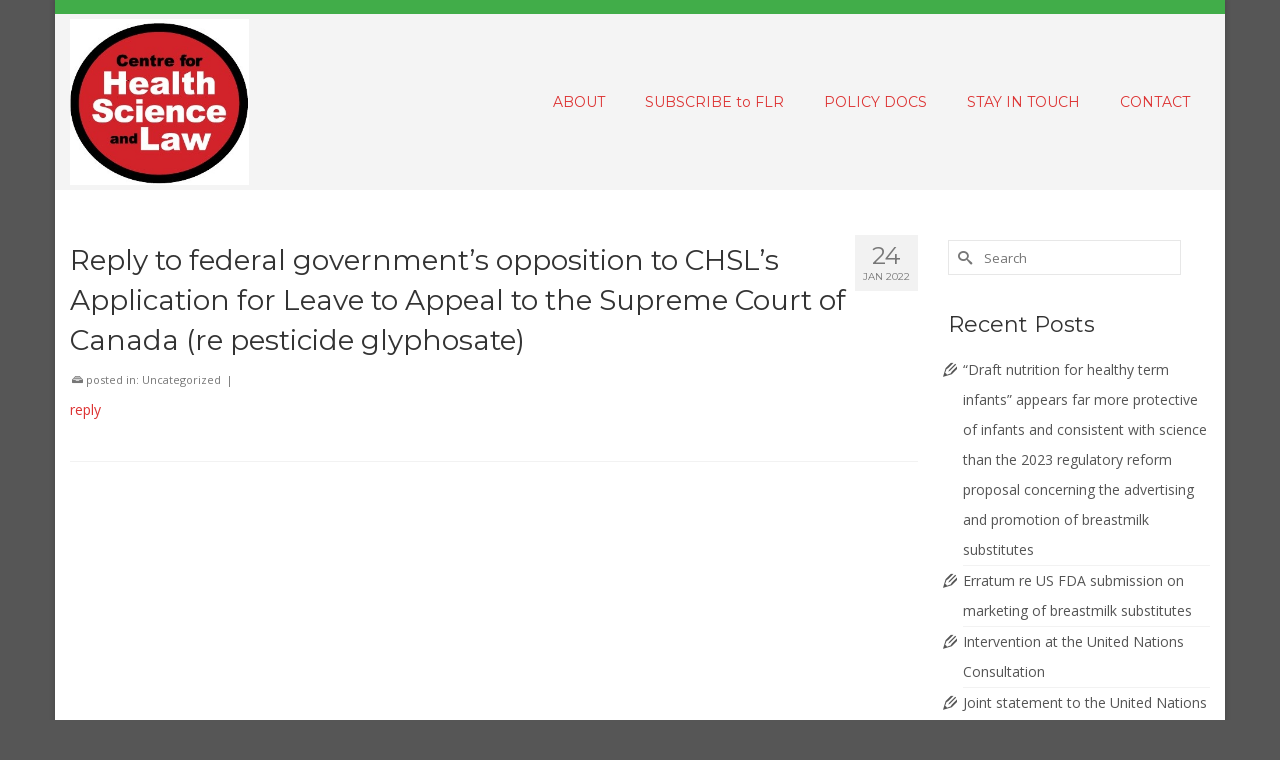

--- FILE ---
content_type: text/html; charset=UTF-8
request_url: http://healthscienceandlaw.ca/reply-to-federal-governments-opposition-to-chsls-application-for-leave-to-appeal-to-the-supreme-court-of-canada-re-pesticide-glyphosate/
body_size: 11754
content:
<!DOCTYPE html>
<html class="no-js" lang="en" itemscope="itemscope" itemtype="https://schema.org/WebPage" >
<head>
  <meta charset="UTF-8">
  <meta name="viewport" content="width=device-width, initial-scale=1.0">
  <meta http-equiv="X-UA-Compatible" content="IE=edge">
  <title>Reply to federal government&#8217;s opposition to CHSL&#8217;s Application for Leave to Appeal to the Supreme Court of Canada (re pesticide glyphosate) &#8211; Health Science and Law</title>
<meta name='robots' content='max-image-preview:large' />
<link rel='dns-prefetch' href='//fonts.googleapis.com' />
<link rel="alternate" type="application/rss+xml" title="Health Science and Law &raquo; Feed" href="http://healthscienceandlaw.ca/feed/" />
<link rel="alternate" type="application/rss+xml" title="Health Science and Law &raquo; Comments Feed" href="http://healthscienceandlaw.ca/comments/feed/" />
<link rel="alternate" title="oEmbed (JSON)" type="application/json+oembed" href="http://healthscienceandlaw.ca/wp-json/oembed/1.0/embed?url=http%3A%2F%2Fhealthscienceandlaw.ca%2Freply-to-federal-governments-opposition-to-chsls-application-for-leave-to-appeal-to-the-supreme-court-of-canada-re-pesticide-glyphosate%2F" />
<link rel="alternate" title="oEmbed (XML)" type="text/xml+oembed" href="http://healthscienceandlaw.ca/wp-json/oembed/1.0/embed?url=http%3A%2F%2Fhealthscienceandlaw.ca%2Freply-to-federal-governments-opposition-to-chsls-application-for-leave-to-appeal-to-the-supreme-court-of-canada-re-pesticide-glyphosate%2F&#038;format=xml" />
<style id='wp-img-auto-sizes-contain-inline-css' type='text/css'>
img:is([sizes=auto i],[sizes^="auto," i]){contain-intrinsic-size:3000px 1500px}
/*# sourceURL=wp-img-auto-sizes-contain-inline-css */
</style>
<style id='wp-emoji-styles-inline-css' type='text/css'>

	img.wp-smiley, img.emoji {
		display: inline !important;
		border: none !important;
		box-shadow: none !important;
		height: 1em !important;
		width: 1em !important;
		margin: 0 0.07em !important;
		vertical-align: -0.1em !important;
		background: none !important;
		padding: 0 !important;
	}
/*# sourceURL=wp-emoji-styles-inline-css */
</style>
<link rel='stylesheet' id='wp-block-library-css' href='http://healthscienceandlaw.ca/wp-includes/css/dist/block-library/style.min.css?ver=6.9' type='text/css' media='all' />
<style id='classic-theme-styles-inline-css' type='text/css'>
/*! This file is auto-generated */
.wp-block-button__link{color:#fff;background-color:#32373c;border-radius:9999px;box-shadow:none;text-decoration:none;padding:calc(.667em + 2px) calc(1.333em + 2px);font-size:1.125em}.wp-block-file__button{background:#32373c;color:#fff;text-decoration:none}
/*# sourceURL=/wp-includes/css/classic-themes.min.css */
</style>
<style id='global-styles-inline-css' type='text/css'>
:root{--wp--preset--aspect-ratio--square: 1;--wp--preset--aspect-ratio--4-3: 4/3;--wp--preset--aspect-ratio--3-4: 3/4;--wp--preset--aspect-ratio--3-2: 3/2;--wp--preset--aspect-ratio--2-3: 2/3;--wp--preset--aspect-ratio--16-9: 16/9;--wp--preset--aspect-ratio--9-16: 9/16;--wp--preset--color--black: #000;--wp--preset--color--cyan-bluish-gray: #abb8c3;--wp--preset--color--white: #fff;--wp--preset--color--pale-pink: #f78da7;--wp--preset--color--vivid-red: #cf2e2e;--wp--preset--color--luminous-vivid-orange: #ff6900;--wp--preset--color--luminous-vivid-amber: #fcb900;--wp--preset--color--light-green-cyan: #7bdcb5;--wp--preset--color--vivid-green-cyan: #00d084;--wp--preset--color--pale-cyan-blue: #8ed1fc;--wp--preset--color--vivid-cyan-blue: #0693e3;--wp--preset--color--vivid-purple: #9b51e0;--wp--preset--color--virtue-primary: #dd3333;--wp--preset--color--virtue-primary-light: #6c8dab;--wp--preset--color--very-light-gray: #eee;--wp--preset--color--very-dark-gray: #444;--wp--preset--gradient--vivid-cyan-blue-to-vivid-purple: linear-gradient(135deg,rgb(6,147,227) 0%,rgb(155,81,224) 100%);--wp--preset--gradient--light-green-cyan-to-vivid-green-cyan: linear-gradient(135deg,rgb(122,220,180) 0%,rgb(0,208,130) 100%);--wp--preset--gradient--luminous-vivid-amber-to-luminous-vivid-orange: linear-gradient(135deg,rgb(252,185,0) 0%,rgb(255,105,0) 100%);--wp--preset--gradient--luminous-vivid-orange-to-vivid-red: linear-gradient(135deg,rgb(255,105,0) 0%,rgb(207,46,46) 100%);--wp--preset--gradient--very-light-gray-to-cyan-bluish-gray: linear-gradient(135deg,rgb(238,238,238) 0%,rgb(169,184,195) 100%);--wp--preset--gradient--cool-to-warm-spectrum: linear-gradient(135deg,rgb(74,234,220) 0%,rgb(151,120,209) 20%,rgb(207,42,186) 40%,rgb(238,44,130) 60%,rgb(251,105,98) 80%,rgb(254,248,76) 100%);--wp--preset--gradient--blush-light-purple: linear-gradient(135deg,rgb(255,206,236) 0%,rgb(152,150,240) 100%);--wp--preset--gradient--blush-bordeaux: linear-gradient(135deg,rgb(254,205,165) 0%,rgb(254,45,45) 50%,rgb(107,0,62) 100%);--wp--preset--gradient--luminous-dusk: linear-gradient(135deg,rgb(255,203,112) 0%,rgb(199,81,192) 50%,rgb(65,88,208) 100%);--wp--preset--gradient--pale-ocean: linear-gradient(135deg,rgb(255,245,203) 0%,rgb(182,227,212) 50%,rgb(51,167,181) 100%);--wp--preset--gradient--electric-grass: linear-gradient(135deg,rgb(202,248,128) 0%,rgb(113,206,126) 100%);--wp--preset--gradient--midnight: linear-gradient(135deg,rgb(2,3,129) 0%,rgb(40,116,252) 100%);--wp--preset--font-size--small: 13px;--wp--preset--font-size--medium: 20px;--wp--preset--font-size--large: 36px;--wp--preset--font-size--x-large: 42px;--wp--preset--spacing--20: 0.44rem;--wp--preset--spacing--30: 0.67rem;--wp--preset--spacing--40: 1rem;--wp--preset--spacing--50: 1.5rem;--wp--preset--spacing--60: 2.25rem;--wp--preset--spacing--70: 3.38rem;--wp--preset--spacing--80: 5.06rem;--wp--preset--shadow--natural: 6px 6px 9px rgba(0, 0, 0, 0.2);--wp--preset--shadow--deep: 12px 12px 50px rgba(0, 0, 0, 0.4);--wp--preset--shadow--sharp: 6px 6px 0px rgba(0, 0, 0, 0.2);--wp--preset--shadow--outlined: 6px 6px 0px -3px rgb(255, 255, 255), 6px 6px rgb(0, 0, 0);--wp--preset--shadow--crisp: 6px 6px 0px rgb(0, 0, 0);}:where(.is-layout-flex){gap: 0.5em;}:where(.is-layout-grid){gap: 0.5em;}body .is-layout-flex{display: flex;}.is-layout-flex{flex-wrap: wrap;align-items: center;}.is-layout-flex > :is(*, div){margin: 0;}body .is-layout-grid{display: grid;}.is-layout-grid > :is(*, div){margin: 0;}:where(.wp-block-columns.is-layout-flex){gap: 2em;}:where(.wp-block-columns.is-layout-grid){gap: 2em;}:where(.wp-block-post-template.is-layout-flex){gap: 1.25em;}:where(.wp-block-post-template.is-layout-grid){gap: 1.25em;}.has-black-color{color: var(--wp--preset--color--black) !important;}.has-cyan-bluish-gray-color{color: var(--wp--preset--color--cyan-bluish-gray) !important;}.has-white-color{color: var(--wp--preset--color--white) !important;}.has-pale-pink-color{color: var(--wp--preset--color--pale-pink) !important;}.has-vivid-red-color{color: var(--wp--preset--color--vivid-red) !important;}.has-luminous-vivid-orange-color{color: var(--wp--preset--color--luminous-vivid-orange) !important;}.has-luminous-vivid-amber-color{color: var(--wp--preset--color--luminous-vivid-amber) !important;}.has-light-green-cyan-color{color: var(--wp--preset--color--light-green-cyan) !important;}.has-vivid-green-cyan-color{color: var(--wp--preset--color--vivid-green-cyan) !important;}.has-pale-cyan-blue-color{color: var(--wp--preset--color--pale-cyan-blue) !important;}.has-vivid-cyan-blue-color{color: var(--wp--preset--color--vivid-cyan-blue) !important;}.has-vivid-purple-color{color: var(--wp--preset--color--vivid-purple) !important;}.has-black-background-color{background-color: var(--wp--preset--color--black) !important;}.has-cyan-bluish-gray-background-color{background-color: var(--wp--preset--color--cyan-bluish-gray) !important;}.has-white-background-color{background-color: var(--wp--preset--color--white) !important;}.has-pale-pink-background-color{background-color: var(--wp--preset--color--pale-pink) !important;}.has-vivid-red-background-color{background-color: var(--wp--preset--color--vivid-red) !important;}.has-luminous-vivid-orange-background-color{background-color: var(--wp--preset--color--luminous-vivid-orange) !important;}.has-luminous-vivid-amber-background-color{background-color: var(--wp--preset--color--luminous-vivid-amber) !important;}.has-light-green-cyan-background-color{background-color: var(--wp--preset--color--light-green-cyan) !important;}.has-vivid-green-cyan-background-color{background-color: var(--wp--preset--color--vivid-green-cyan) !important;}.has-pale-cyan-blue-background-color{background-color: var(--wp--preset--color--pale-cyan-blue) !important;}.has-vivid-cyan-blue-background-color{background-color: var(--wp--preset--color--vivid-cyan-blue) !important;}.has-vivid-purple-background-color{background-color: var(--wp--preset--color--vivid-purple) !important;}.has-black-border-color{border-color: var(--wp--preset--color--black) !important;}.has-cyan-bluish-gray-border-color{border-color: var(--wp--preset--color--cyan-bluish-gray) !important;}.has-white-border-color{border-color: var(--wp--preset--color--white) !important;}.has-pale-pink-border-color{border-color: var(--wp--preset--color--pale-pink) !important;}.has-vivid-red-border-color{border-color: var(--wp--preset--color--vivid-red) !important;}.has-luminous-vivid-orange-border-color{border-color: var(--wp--preset--color--luminous-vivid-orange) !important;}.has-luminous-vivid-amber-border-color{border-color: var(--wp--preset--color--luminous-vivid-amber) !important;}.has-light-green-cyan-border-color{border-color: var(--wp--preset--color--light-green-cyan) !important;}.has-vivid-green-cyan-border-color{border-color: var(--wp--preset--color--vivid-green-cyan) !important;}.has-pale-cyan-blue-border-color{border-color: var(--wp--preset--color--pale-cyan-blue) !important;}.has-vivid-cyan-blue-border-color{border-color: var(--wp--preset--color--vivid-cyan-blue) !important;}.has-vivid-purple-border-color{border-color: var(--wp--preset--color--vivid-purple) !important;}.has-vivid-cyan-blue-to-vivid-purple-gradient-background{background: var(--wp--preset--gradient--vivid-cyan-blue-to-vivid-purple) !important;}.has-light-green-cyan-to-vivid-green-cyan-gradient-background{background: var(--wp--preset--gradient--light-green-cyan-to-vivid-green-cyan) !important;}.has-luminous-vivid-amber-to-luminous-vivid-orange-gradient-background{background: var(--wp--preset--gradient--luminous-vivid-amber-to-luminous-vivid-orange) !important;}.has-luminous-vivid-orange-to-vivid-red-gradient-background{background: var(--wp--preset--gradient--luminous-vivid-orange-to-vivid-red) !important;}.has-very-light-gray-to-cyan-bluish-gray-gradient-background{background: var(--wp--preset--gradient--very-light-gray-to-cyan-bluish-gray) !important;}.has-cool-to-warm-spectrum-gradient-background{background: var(--wp--preset--gradient--cool-to-warm-spectrum) !important;}.has-blush-light-purple-gradient-background{background: var(--wp--preset--gradient--blush-light-purple) !important;}.has-blush-bordeaux-gradient-background{background: var(--wp--preset--gradient--blush-bordeaux) !important;}.has-luminous-dusk-gradient-background{background: var(--wp--preset--gradient--luminous-dusk) !important;}.has-pale-ocean-gradient-background{background: var(--wp--preset--gradient--pale-ocean) !important;}.has-electric-grass-gradient-background{background: var(--wp--preset--gradient--electric-grass) !important;}.has-midnight-gradient-background{background: var(--wp--preset--gradient--midnight) !important;}.has-small-font-size{font-size: var(--wp--preset--font-size--small) !important;}.has-medium-font-size{font-size: var(--wp--preset--font-size--medium) !important;}.has-large-font-size{font-size: var(--wp--preset--font-size--large) !important;}.has-x-large-font-size{font-size: var(--wp--preset--font-size--x-large) !important;}
:where(.wp-block-post-template.is-layout-flex){gap: 1.25em;}:where(.wp-block-post-template.is-layout-grid){gap: 1.25em;}
:where(.wp-block-term-template.is-layout-flex){gap: 1.25em;}:where(.wp-block-term-template.is-layout-grid){gap: 1.25em;}
:where(.wp-block-columns.is-layout-flex){gap: 2em;}:where(.wp-block-columns.is-layout-grid){gap: 2em;}
:root :where(.wp-block-pullquote){font-size: 1.5em;line-height: 1.6;}
/*# sourceURL=global-styles-inline-css */
</style>
<link rel='stylesheet' id='contact-form-7-css' href='http://healthscienceandlaw.ca/wp-content/plugins/contact-form-7/includes/css/styles.css?ver=6.1.4' type='text/css' media='all' />
<link rel='stylesheet' id='mc4wp-form-themes-css' href='http://healthscienceandlaw.ca/wp-content/plugins/mailchimp-for-wp/assets/css/form-themes.css?ver=4.11.1' type='text/css' media='all' />
<link rel='stylesheet' id='mpc-massive-style-css' href='http://healthscienceandlaw.ca/wp-content/plugins/mpc-massive/assets/css/mpc-styles.css?ver=6.9' type='text/css' media='all' />
<link rel='stylesheet' id='virtue_main-css' href='http://healthscienceandlaw.ca/wp-content/themes/virtue_premium/assets/css/virtue.css?ver=4.10.21' type='text/css' media='all' />
<link rel='stylesheet' id='virtue_print-css' href='http://healthscienceandlaw.ca/wp-content/themes/virtue_premium/assets/css/virtue_print.css?ver=4.10.21' type='text/css' media='print' />
<link rel='stylesheet' id='virtue_so_pb-css' href='http://healthscienceandlaw.ca/wp-content/themes/virtue_premium/assets/css/virtue-so-page-builder.css?ver=4.10.21' type='text/css' media='all' />
<link rel='stylesheet' id='virtue_icons-css' href='http://healthscienceandlaw.ca/wp-content/themes/virtue_premium/assets/css/virtue_icons.css?ver=4.10.21' type='text/css' media='all' />
<link rel='stylesheet' id='virtue_skin-css' href='http://healthscienceandlaw.ca/wp-content/themes/virtue_premium/assets/css/skins/default.css?ver=4.10.21' type='text/css' media='all' />
<link rel='stylesheet' id='redux-google-fonts-virtue_premium-css' href='http://fonts.googleapis.com/css?family=Lato%3A400%7CMontserrat%3A400%7COpen+Sans%3A300%2C400%2C500%2C600%2C700%2C800%2C300italic%2C400italic%2C500italic%2C600italic%2C700italic%2C800italic&#038;subset=latin&#038;ver=6.9' type='text/css' media='all' />
<script type="text/javascript" src="http://healthscienceandlaw.ca/wp-includes/js/jquery/jquery.min.js?ver=3.7.1" id="jquery-core-js"></script>
<script type="text/javascript" src="http://healthscienceandlaw.ca/wp-includes/js/jquery/jquery-migrate.min.js?ver=3.4.1" id="jquery-migrate-js"></script>
<link rel="https://api.w.org/" href="http://healthscienceandlaw.ca/wp-json/" /><link rel="alternate" title="JSON" type="application/json" href="http://healthscienceandlaw.ca/wp-json/wp/v2/posts/1914" /><link rel="EditURI" type="application/rsd+xml" title="RSD" href="http://healthscienceandlaw.ca/xmlrpc.php?rsd" />

<link rel="canonical" href="http://healthscienceandlaw.ca/reply-to-federal-governments-opposition-to-chsls-application-for-leave-to-appeal-to-the-supreme-court-of-canada-re-pesticide-glyphosate/" />
<link rel='shortlink' href='http://healthscienceandlaw.ca/?p=1914' />
<style type="text/css" id="kt-custom-css">#logo {padding-top:25px;}#logo {padding-bottom:30px;}#logo {margin-left:0px;}#logo {margin-right:0px;}#nav-main, .nav-main {margin-top:38px;}#nav-main, .nav-main  {margin-bottom:10px;}.headerfont, .tp-caption, .yith-wcan-list li, .yith-wcan .yith-wcan-reset-navigation, ul.yith-wcan-label li a, .price {font-family:Montserrat;} 
  .topbarmenu ul li {font-family:Montserrat;}
  #kadbreadcrumbs {font-family:Open Sans;}.home-message:hover {background-color:#dd3333; background-color: rgba(221, 51, 51, 0.6);}
  nav.woocommerce-pagination ul li a:hover, .wp-pagenavi a:hover, .panel-heading .accordion-toggle, .variations .kad_radio_variations label:hover, .variations .kad_radio_variations input[type=radio]:focus + label, .variations .kad_radio_variations label.selectedValue, .variations .kad_radio_variations input[type=radio]:checked + label {border-color: #dd3333;}
  a, a:focus, #nav-main ul.sf-menu ul li a:hover, .product_price ins .amount, .price ins .amount, .color_primary, .primary-color, #logo a.brand, #nav-main ul.sf-menu a:hover,
  .woocommerce-message:before, .woocommerce-info:before, #nav-second ul.sf-menu a:hover, .footerclass a:hover, .posttags a:hover, .subhead a:hover, .nav-trigger-case:hover .kad-menu-name, 
  .nav-trigger-case:hover .kad-navbtn, #kadbreadcrumbs a:hover, #wp-calendar a, .testimonialbox .kadtestimoniallink:hover, .star-rating, .has-virtue-primary-color {color: #dd3333;}
.widget_price_filter .ui-slider .ui-slider-handle, .product_item .kad_add_to_cart:hover, .product_item.hidetheaction:hover .kad_add_to_cart:hover, .kad-btn-primary, .button.pay, html .woocommerce-page .widget_layered_nav ul.yith-wcan-label li a:hover, html .woocommerce-page .widget_layered_nav ul.yith-wcan-label li.chosen a,
.product-category.grid_item a:hover h5, .woocommerce-message .button, .widget_layered_nav_filters ul li a, .widget_layered_nav ul li.chosen a, .track_order .button, .wpcf7 input.wpcf7-submit, .yith-wcan .yith-wcan-reset-navigation,.single_add_to_cart_button,
#containerfooter .menu li a:hover, .bg_primary, .portfolionav a:hover, .home-iconmenu a:hover, .home-iconmenu .home-icon-item:hover, p.demo_store, .topclass, #commentform .form-submit #submit, .kad-hover-bg-primary:hover, .widget_shopping_cart_content .checkout,
.login .form-row .button, .post-password-form input[type="submit"], .menu-cart-btn .kt-cart-total, #kad-head-cart-popup a.button.checkout, .kad-post-navigation .kad-previous-link a:hover, .kad-post-navigation .kad-next-link a:hover, .shipping-calculator-form .button, .cart_totals .checkout-button, .select2-results .select2-highlighted, .variations .kad_radio_variations label.selectedValue, .variations .kad_radio_variations input[type=radio]:checked + label, #payment #place_order, .shop_table .actions input[type=submit].checkout-button, input[type="submit"].button, .productnav a:hover, .image_menu_hover_class, .select2-container--default .select2-results__option--highlighted[aria-selected], .has-virtue-primary-background-color {background: #dd3333;}#nav-main ul.sf-menu a:hover, #nav-main ul.sf-menu a:focus, .nav-main ul.sf-menu a:hover, .nav-main ul.sf-menu a:focus, #nav-main ul.sf-menu li.current-menu-item > a, .nav-main ul.sf-menu li.current-menu-item > a, #nav-main ul.sf-menu ul li a:hover, .nav-main ul.sf-menu ul li a:hover, #nav-main ul.sf-menu ul li a:focus, .nav-main ul.sf-menu ul li a:focus {color:#afafaf;}.topclass {background:#41ad49    ;}.headerclass, .mobile-headerclass, .kt-mainnavsticky .sticky-wrapper.is-sticky #nav-main {background:#f4f4f4    ;}body {background:#565656 ; background-position: 0% 0%; background-repeat:repeat; background-attachment: fixed; }header .nav-trigger .nav-trigger-case {width: 100%; position: static; display:block;}@media (max-width: 991px) {.topbarmenu ul.sf-menu {display: none;} } @media only screen and (device-width: 768px) {.topbarmenu ul.sf-menu {display: none;} } @media (max-width: 768px) {#topbar-search form {display: none;}}input[type=number]::-webkit-inner-spin-button, input[type=number]::-webkit-outer-spin-button { -webkit-appearance: none; margin: 0; } input[type=number] {-moz-appearance: textfield;}.quantity input::-webkit-outer-spin-button,.quantity input::-webkit-inner-spin-button {display: none;}.mobile-header-container a, .mobile-header-container .mh-nav-trigger-case{color:#dd3333;}.portfolionav {padding: 10px 0 10px;}.woocommerce-ordering {margin: 16px 0 0;}.product_item .product_details h5 {text-transform: none;}.product_item .product_details h5 {min-height:40px;}#nav-second ul.sf-menu>li {width:16.5%;}.kad-header-style-two .nav-main ul.sf-menu > li {width: 33.333333%;}.kad-hidepostauthortop, .postauthortop {display:none;}.postcommentscount {display:none;}[class*="wp-image"] {-webkit-box-shadow: none;-moz-box-shadow: none;box-shadow: none;border:none;}[class*="wp-image"]:hover {-webkit-box-shadow: none;-moz-box-shadow: none;box-shadow: none;border:none;} .light-dropshaddow {-moz-box-shadow: none;-webkit-box-shadow: none;box-shadow: none;}.kad-header-style-three #nav-main ul.sf-menu > li > a {line-height:176px; height:176px;}.entry-content p { margin-bottom:16px;}.topbarmenu ul li a {
font-size: 24px;
}

.page-header {
display: none;
}</style><meta name="generator" content="Elementor 3.34.2; features: additional_custom_breakpoints; settings: css_print_method-external, google_font-enabled, font_display-auto">
			<style>
				.e-con.e-parent:nth-of-type(n+4):not(.e-lazyloaded):not(.e-no-lazyload),
				.e-con.e-parent:nth-of-type(n+4):not(.e-lazyloaded):not(.e-no-lazyload) * {
					background-image: none !important;
				}
				@media screen and (max-height: 1024px) {
					.e-con.e-parent:nth-of-type(n+3):not(.e-lazyloaded):not(.e-no-lazyload),
					.e-con.e-parent:nth-of-type(n+3):not(.e-lazyloaded):not(.e-no-lazyload) * {
						background-image: none !important;
					}
				}
				@media screen and (max-height: 640px) {
					.e-con.e-parent:nth-of-type(n+2):not(.e-lazyloaded):not(.e-no-lazyload),
					.e-con.e-parent:nth-of-type(n+2):not(.e-lazyloaded):not(.e-no-lazyload) * {
						background-image: none !important;
					}
				}
			</style>
			<!-- Global site tag (gtag.js) - Google Analytics -->
<script async src="https://www.googletagmanager.com/gtag/js?id=UA-79675737-1"></script>
<script>
  window.dataLayer = window.dataLayer || [];
  function gtag(){dataLayer.push(arguments);}
  gtag('js', new Date());
	gtag('config', 'UA-79675737-1');
</script>
<!-- End Google Analytics -->
	<style type="text/css" title="dynamic-css" class="options-output">header #logo a.brand,.logofont{font-family:Lato;line-height:40px;font-weight:400;font-style:normal;font-size:32px;}.kad_tagline{font-family:Lato;line-height:20px;font-weight:400;font-style:normal;color:#444444;font-size:14px;}.product_item .product_details h5{font-family:Lato;line-height:20px;font-weight:normal;font-style:700;font-size:16px;}h1{font-family:Montserrat;line-height:40px;font-weight:400;font-style:normal;font-size:28px;}h2{font-family:Montserrat;line-height:40px;font-weight:400;font-style:normal;font-size:24px;}h3{font-family:Montserrat;line-height:40px;font-weight:400;font-style:normal;font-size:22px;}h4{font-family:Montserrat;line-height:40px;font-weight:400;font-style:normal;font-size:18px;}h5{font-family:Montserrat;line-height:24px;font-weight:normal;font-style:normal;font-size:16px;}body{font-family:"Open Sans";line-height:20px;font-weight:400;font-style:normal;font-size:14px;}#nav-main ul.sf-menu a, .nav-main ul.sf-menu a{font-family:Montserrat;line-height:18px;font-weight:400;font-style:normal;color:#dd3333;font-size:14px;}#nav-second ul.sf-menu a{font-family:Lato;line-height:22px;font-weight:400;font-style:normal;font-size:18px;}#nav-main ul.sf-menu ul li a, #nav-second ul.sf-menu ul li a, .nav-main ul.sf-menu ul li a{line-height:inheritpx;font-size:12px;}.kad-nav-inner .kad-mnav, .kad-mobile-nav .kad-nav-inner li a,.nav-trigger-case{font-family:Lato;line-height:20px;font-weight:400;font-style:normal;font-size:16px;}</style></head>
<body class="wp-singular post-template-default single single-post postid-1914 single-format-standard wp-embed-responsive wp-theme-virtue_premium stickyheader virtue-skin-default boxed reply-to-federal-governments-opposition-to-chsls-application-for-leave-to-appeal-to-the-supreme-court-of-canada-re-pesticide-glyphosate elementor-default elementor-kit-" data-smooth-scrolling="0" data-smooth-scrolling-hide="0" data-jsselect="1" data-product-tab-scroll="0" data-animate="1" data-sticky="1" >
		<div id="wrapper" class="container">
	<!--[if lt IE 8]><div class="alert"> You are using an outdated browser. Please upgrade your browser to improve your experience.</div><![endif]-->
	<header id="kad-banner" class="banner headerclass kad-header-style-three kt-not-mobile-sticky" data-header-shrink="1" data-mobile-sticky="0" data-header-base-height="176">
<div id="topbar" class="topclass">
	<div class="container">
		<div class="row">
			<div class="col-md-6 col-sm-6 kad-topbar-left">
				<div class="topbarmenu clearfix">
										<div class="topbar_social">
							<ul>
								<li><a href="" data-toggle="tooltip" data-placement="bottom" target="_blank" class="topbar-icon-1" data-original-title=""><i class=""></i></a></li>							</ul>
						</div>
									</div>
			</div><!-- close col-md-6 -->
			<div class="col-md-6 col-sm-6 kad-topbar-right">
				<div id="topbar-search" class="topbar-widget">
									</div>
			</div> <!-- close col-md-6-->
		</div> <!-- Close Row -->
			</div> <!-- Close Container -->
</div>  <div id="kad-shrinkheader" class="container" style="height:176px; line-height:176px; ">
    <div class="row">
          <div class="col-md-4 clearfix kad-header-left">
            <div id="logo" class="logocase">
              <a class="brand logofont" style="height:176px; line-height:176px; display:block;" href="http://healthscienceandlaw.ca/" title="Health Science and Law">
              								<div id="thelogo" style="height:176px; line-height:176px;">
															<img src="http://healthscienceandlaw.ca/wp-content/uploads/2025/04/CHSL.Logo-no-line.jpg" style="max-height:176px" alt="Health Science and Law" class="kad-standard-logo" />
														</div>
					              </a>
           </div> <!-- Close #logo -->
       </div><!-- close col-md-4 -->

       <div class="col-md-8 kad-header-right">
         <nav id="nav-main" class="clearfix nav-main">
          <ul id="menu-home-menu" class="sf-menu"><li  class=" menu-item-304 menu-item menu-about"><a href="http://healthscienceandlaw.ca/about/"><span>ABOUT</span></a></li>
<li  class=" menu-item-726 menu-item menu-subscribe-to-flr"><a target="_blank" href="http://www.foodforlifereport.ca/"><span>SUBSCRIBE to FLR</span></a></li>
<li  class=" menu-item-701 menu-item menu-policy-docs"><a href="http://healthscienceandlaw.ca/policy-documents/"><span>POLICY DOCS</span></a></li>
<li  class=" menu-item-303 menu-item menu-stay-in-touch"><a href="http://healthscienceandlaw.ca/stay-in-touch/"><span>STAY IN TOUCH</span></a></li>
<li  class=" menu-item-301 menu-item menu-contact"><a href="http://healthscienceandlaw.ca/contact/"><span>CONTACT</span></a></li>
           </ul>         </nav> 
        </div> <!-- Close span7 -->       
    </div> <!-- Close Row -->
  </div> <!-- Close Container -->
        <div class="container kad-nav-three" >
           <div id="mobile-nav-trigger" class="nav-trigger mobile-nav-trigger-id">
              <button class="nav-trigger-case collapsed" title="Menu" aria-label="Menu" data-toggle="collapse" rel="nofollow" data-target=".mobile_menu_collapse">
                <span class="kad-navbtn mobileclass clearfix"><i class="icon-menu"></i></span>
                                <span class="kad-menu-name mobileclass">Menu</span>
              </button>
            </div>
            <div id="kad-mobile-nav" class="kad-mobile-nav id-kad-mobile-nav">
              <div class="kad-nav-inner mobileclass">
                <div id="mobile_menu_collapse" class="kad-nav-collapse collapse mobile_menu_collapse">
                <ul id="menu-home-menu-1" class="kad-mnav"><li  class=" menu-item-304 menu-item menu-about"><a href="http://healthscienceandlaw.ca/about/"><span>ABOUT</span></a></li>
<li  class=" menu-item-726 menu-item menu-subscribe-to-flr"><a target="_blank" href="http://www.foodforlifereport.ca/"><span>SUBSCRIBE to FLR</span></a></li>
<li  class=" menu-item-701 menu-item menu-policy-docs"><a href="http://healthscienceandlaw.ca/policy-documents/"><span>POLICY DOCS</span></a></li>
<li  class=" menu-item-303 menu-item menu-stay-in-touch"><a href="http://healthscienceandlaw.ca/stay-in-touch/"><span>STAY IN TOUCH</span></a></li>
<li  class=" menu-item-301 menu-item menu-contact"><a href="http://healthscienceandlaw.ca/contact/"><span>CONTACT</span></a></li>
</ul>               </div>
            </div>
          </div>
          </div> <!-- Close Container -->
           
          </header>	<div class="wrap clearfix contentclass hfeed" role="document">

			<div id="content" class="container">
	<div id="post-1914" class="row single-article">
		<div class="main col-lg-9 col-md-8" id="ktmain" role="main">
							<article class="kt_no_post_header_content post-1914 post type-post status-publish format-standard has-post-thumbnail hentry category-uncategorized">
						<div class="postmeta updated color_gray">
		<div class="postdate bg-lightgray headerfont">
			<meta itemprop="datePublished" content="2022-02-14T16:55:10+00:00">
			<span class="postday">24</span>
			Jan 2022		</div>
	</div>
						<header>
					<h1 class="entry-title">Reply to federal government&#8217;s opposition to CHSL&#8217;s Application for Leave to Appeal to the Supreme Court of Canada (re pesticide glyphosate)</h1><div class="subhead">
			<span class="postedintop">
			<i class="icon-drawer"></i>
			posted in: <a href="http://healthscienceandlaw.ca/category/uncategorized/" rel="category tag">Uncategorized</a>		</span>
		<span class="virtue-meta-divider post-category-divider kad-hidepostedin"> | </span>
		</div>
					</header>
					<div class="entry-content clearfix" itemprop="articleBody">
						<p><a href="http://healthscienceandlaw.ca/wp-content/uploads/2022/02/CHSL.SCC39897.Jan24-2022-Application.Reply-to-AGC.pdf">reply</a></p>
					</div>
					<footer class="single-footer">
						<meta itemprop="dateModified" content="2022-02-14T16:55:10+00:00"><meta itemscope itemprop="mainEntityOfPage" content="http://healthscienceandlaw.ca/reply-to-federal-governments-opposition-to-chsls-application-for-leave-to-appeal-to-the-supreme-court-of-canada-re-pesticide-glyphosate/" itemType="https://schema.org/WebPage" itemid="http://healthscienceandlaw.ca/reply-to-federal-governments-opposition-to-chsls-application-for-leave-to-appeal-to-the-supreme-court-of-canada-re-pesticide-glyphosate/"><div itemprop="publisher" itemscope itemtype="https://schema.org/Organization"><div itemprop="logo" itemscope itemtype="https://schema.org/ImageObject"><meta itemprop="url" content="http://healthscienceandlaw.ca/wp-content/uploads/2025/04/CHSL.Logo-no-line.jpg"><meta itemprop="width" content="307"><meta itemprop="height" content="284"></div><meta itemprop="name" content="Health Science and Law"></div>					</footer>
				</article>
				<div id="virtue_comments"></div>		</div>
<aside id="ktsidebar" class="col-lg-3 col-md-4 kad-sidebar" role="complementary" itemscope itemtype="https://schema.org/WPSideBar">
	<div class="sidebar">
		<section id="search-2" class="widget-1 widget-first widget widget_search"><div class="widget-inner"><form role="search" method="get" class="form-search" action="http://healthscienceandlaw.ca/">
	<label>
		<span class="screen-reader-text">Search for:</span>
		<input type="text" value="" name="s" class="search-query" placeholder="Search">
	</label>
	<button type="submit" class="search-icon" aria-label="Submit Search"><i class="icon-search"></i></button>
</form>
</div></section>
		<section id="recent-posts-2" class="widget-2 widget widget_recent_entries"><div class="widget-inner">
		<h3>Recent Posts</h3>
		<ul>
											<li>
					<a href="http://healthscienceandlaw.ca/draft-nutrition-for-healthy-term-infants-appears-far-more-protective-of-infants-and-consistent-with-science-than-the-2023-regulatory-reform-proposal-concerning-the-advertising-and-promotion-of-bre/">&#8220;Draft nutrition for healthy term infants&#8221; appears far more protective of infants and consistent with science than the 2023 regulatory reform proposal concerning the advertising and promotion of breastmilk substitutes</a>
									</li>
											<li>
					<a href="http://healthscienceandlaw.ca/erratum-re-us-fda-submission-on-marketing-of-breastmilk-substitutes/">Erratum re US FDA submission on marketing of breastmilk substitutes</a>
									</li>
											<li>
					<a href="http://healthscienceandlaw.ca/intervention-at-the-united-nations-consultation/">Intervention at the United Nations Consultation</a>
									</li>
											<li>
					<a href="http://healthscienceandlaw.ca/joint-statement-to-the-united-nations-on-the-prevention-and-control-of-noncommunicable-diseases/">Joint statement to the United Nations on the prevention and control of noncommunicable diseases</a>
									</li>
											<li>
					<a href="http://healthscienceandlaw.ca/comments-on-us-food-and-drug-administration-consultation-on-infant-formula/">Comments on US Food and Drug Administration consultation on infant formula</a>
									</li>
					</ul>

		</div></section><section id="archives-2" class="widget-3 widget widget_archive"><div class="widget-inner"><h3>Archives</h3>
			<ul>
					<li><a href='http://healthscienceandlaw.ca/2025/10/'>October 2025</a></li>
	<li><a href='http://healthscienceandlaw.ca/2025/09/'>September 2025</a></li>
	<li><a href='http://healthscienceandlaw.ca/2025/08/'>August 2025</a></li>
	<li><a href='http://healthscienceandlaw.ca/2025/07/'>July 2025</a></li>
	<li><a href='http://healthscienceandlaw.ca/2025/05/'>May 2025</a></li>
	<li><a href='http://healthscienceandlaw.ca/2025/04/'>April 2025</a></li>
	<li><a href='http://healthscienceandlaw.ca/2025/03/'>March 2025</a></li>
	<li><a href='http://healthscienceandlaw.ca/2024/12/'>December 2024</a></li>
	<li><a href='http://healthscienceandlaw.ca/2024/10/'>October 2024</a></li>
	<li><a href='http://healthscienceandlaw.ca/2024/09/'>September 2024</a></li>
	<li><a href='http://healthscienceandlaw.ca/2024/08/'>August 2024</a></li>
	<li><a href='http://healthscienceandlaw.ca/2024/07/'>July 2024</a></li>
	<li><a href='http://healthscienceandlaw.ca/2024/06/'>June 2024</a></li>
	<li><a href='http://healthscienceandlaw.ca/2024/05/'>May 2024</a></li>
	<li><a href='http://healthscienceandlaw.ca/2024/04/'>April 2024</a></li>
	<li><a href='http://healthscienceandlaw.ca/2024/03/'>March 2024</a></li>
	<li><a href='http://healthscienceandlaw.ca/2024/02/'>February 2024</a></li>
	<li><a href='http://healthscienceandlaw.ca/2024/01/'>January 2024</a></li>
	<li><a href='http://healthscienceandlaw.ca/2023/12/'>December 2023</a></li>
	<li><a href='http://healthscienceandlaw.ca/2023/11/'>November 2023</a></li>
	<li><a href='http://healthscienceandlaw.ca/2023/10/'>October 2023</a></li>
	<li><a href='http://healthscienceandlaw.ca/2023/08/'>August 2023</a></li>
	<li><a href='http://healthscienceandlaw.ca/2023/07/'>July 2023</a></li>
	<li><a href='http://healthscienceandlaw.ca/2023/06/'>June 2023</a></li>
	<li><a href='http://healthscienceandlaw.ca/2023/05/'>May 2023</a></li>
	<li><a href='http://healthscienceandlaw.ca/2023/04/'>April 2023</a></li>
	<li><a href='http://healthscienceandlaw.ca/2023/03/'>March 2023</a></li>
	<li><a href='http://healthscienceandlaw.ca/2023/02/'>February 2023</a></li>
	<li><a href='http://healthscienceandlaw.ca/2022/12/'>December 2022</a></li>
	<li><a href='http://healthscienceandlaw.ca/2022/11/'>November 2022</a></li>
	<li><a href='http://healthscienceandlaw.ca/2022/10/'>October 2022</a></li>
	<li><a href='http://healthscienceandlaw.ca/2022/08/'>August 2022</a></li>
	<li><a href='http://healthscienceandlaw.ca/2022/07/'>July 2022</a></li>
	<li><a href='http://healthscienceandlaw.ca/2022/06/'>June 2022</a></li>
	<li><a href='http://healthscienceandlaw.ca/2022/05/'>May 2022</a></li>
	<li><a href='http://healthscienceandlaw.ca/2022/04/'>April 2022</a></li>
	<li><a href='http://healthscienceandlaw.ca/2022/03/'>March 2022</a></li>
	<li><a href='http://healthscienceandlaw.ca/2022/02/'>February 2022</a></li>
	<li><a href='http://healthscienceandlaw.ca/2022/01/'>January 2022</a></li>
	<li><a href='http://healthscienceandlaw.ca/2021/11/'>November 2021</a></li>
	<li><a href='http://healthscienceandlaw.ca/2021/10/'>October 2021</a></li>
	<li><a href='http://healthscienceandlaw.ca/2021/09/'>September 2021</a></li>
	<li><a href='http://healthscienceandlaw.ca/2021/05/'>May 2021</a></li>
	<li><a href='http://healthscienceandlaw.ca/2021/04/'>April 2021</a></li>
	<li><a href='http://healthscienceandlaw.ca/2021/03/'>March 2021</a></li>
	<li><a href='http://healthscienceandlaw.ca/2021/02/'>February 2021</a></li>
	<li><a href='http://healthscienceandlaw.ca/2020/12/'>December 2020</a></li>
	<li><a href='http://healthscienceandlaw.ca/2020/05/'>May 2020</a></li>
	<li><a href='http://healthscienceandlaw.ca/2020/04/'>April 2020</a></li>
	<li><a href='http://healthscienceandlaw.ca/2019/11/'>November 2019</a></li>
	<li><a href='http://healthscienceandlaw.ca/2019/10/'>October 2019</a></li>
	<li><a href='http://healthscienceandlaw.ca/2019/09/'>September 2019</a></li>
	<li><a href='http://healthscienceandlaw.ca/2019/08/'>August 2019</a></li>
	<li><a href='http://healthscienceandlaw.ca/2019/05/'>May 2019</a></li>
	<li><a href='http://healthscienceandlaw.ca/2019/03/'>March 2019</a></li>
	<li><a href='http://healthscienceandlaw.ca/2019/01/'>January 2019</a></li>
	<li><a href='http://healthscienceandlaw.ca/2018/10/'>October 2018</a></li>
	<li><a href='http://healthscienceandlaw.ca/2018/09/'>September 2018</a></li>
	<li><a href='http://healthscienceandlaw.ca/2018/08/'>August 2018</a></li>
	<li><a href='http://healthscienceandlaw.ca/2018/06/'>June 2018</a></li>
	<li><a href='http://healthscienceandlaw.ca/2018/04/'>April 2018</a></li>
	<li><a href='http://healthscienceandlaw.ca/2018/03/'>March 2018</a></li>
	<li><a href='http://healthscienceandlaw.ca/2018/02/'>February 2018</a></li>
	<li><a href='http://healthscienceandlaw.ca/2017/10/'>October 2017</a></li>
	<li><a href='http://healthscienceandlaw.ca/2017/09/'>September 2017</a></li>
	<li><a href='http://healthscienceandlaw.ca/2017/08/'>August 2017</a></li>
	<li><a href='http://healthscienceandlaw.ca/2017/07/'>July 2017</a></li>
	<li><a href='http://healthscienceandlaw.ca/2017/06/'>June 2017</a></li>
	<li><a href='http://healthscienceandlaw.ca/2017/04/'>April 2017</a></li>
	<li><a href='http://healthscienceandlaw.ca/2017/03/'>March 2017</a></li>
	<li><a href='http://healthscienceandlaw.ca/2017/01/'>January 2017</a></li>
	<li><a href='http://healthscienceandlaw.ca/2016/12/'>December 2016</a></li>
	<li><a href='http://healthscienceandlaw.ca/2016/10/'>October 2016</a></li>
	<li><a href='http://healthscienceandlaw.ca/2016/08/'>August 2016</a></li>
	<li><a href='http://healthscienceandlaw.ca/2016/05/'>May 2016</a></li>
	<li><a href='http://healthscienceandlaw.ca/2016/04/'>April 2016</a></li>
	<li><a href='http://healthscienceandlaw.ca/2016/03/'>March 2016</a></li>
	<li><a href='http://healthscienceandlaw.ca/2016/02/'>February 2016</a></li>
	<li><a href='http://healthscienceandlaw.ca/2016/01/'>January 2016</a></li>
	<li><a href='http://healthscienceandlaw.ca/2014/07/'>July 2014</a></li>
	<li><a href='http://healthscienceandlaw.ca/2014/02/'>February 2014</a></li>
	<li><a href='http://healthscienceandlaw.ca/2013/05/'>May 2013</a></li>
	<li><a href='http://healthscienceandlaw.ca/2012/05/'>May 2012</a></li>
	<li><a href='http://healthscienceandlaw.ca/2011/09/'>September 2011</a></li>
	<li><a href='http://healthscienceandlaw.ca/2011/06/'>June 2011</a></li>
	<li><a href='http://healthscienceandlaw.ca/2009/09/'>September 2009</a></li>
	<li><a href='http://healthscienceandlaw.ca/2007/10/'>October 2007</a></li>
			</ul>

			</div></section><section id="categories-2" class="widget-4 widget-last widget widget_categories"><div class="widget-inner"><h3>Categories</h3><form action="http://healthscienceandlaw.ca" method="get"><label class="screen-reader-text" for="cat">Categories</label><select  name='cat' id='cat' class='postform'>
	<option value='-1'>Select Category</option>
	<option class="level-0" value="8">Advocating for Public Policy Reform</option>
	<option class="level-0" value="9">Dietary Advice</option>
	<option class="level-0" value="2">Events</option>
	<option class="level-0" value="10">Food Tax Reform</option>
	<option class="level-0" value="11">Marketing to Children</option>
	<option class="level-0" value="12">Menu and Food Package Labelling</option>
	<option class="level-0" value="13">National Food &amp; Population Health Strategies</option>
	<option class="level-0" value="14">Natural Health Products</option>
	<option class="level-0" value="3">News</option>
	<option class="level-0" value="4">Policy</option>
	<option class="level-0" value="5">School Food Standards and Subsidies</option>
	<option class="level-0" value="6">Sodium in the Food Supply</option>
	<option class="level-0" value="16">Toxic chemicals</option>
	<option class="level-0" value="7">Trans Fat in the Food Supply</option>
	<option class="level-0" value="1">Uncategorized</option>
</select>
</form><script type="text/javascript">
/* <![CDATA[ */

( ( dropdownId ) => {
	const dropdown = document.getElementById( dropdownId );
	function onSelectChange() {
		setTimeout( () => {
			if ( 'escape' === dropdown.dataset.lastkey ) {
				return;
			}
			if ( dropdown.value && parseInt( dropdown.value ) > 0 && dropdown instanceof HTMLSelectElement ) {
				dropdown.parentElement.submit();
			}
		}, 250 );
	}
	function onKeyUp( event ) {
		if ( 'Escape' === event.key ) {
			dropdown.dataset.lastkey = 'escape';
		} else {
			delete dropdown.dataset.lastkey;
		}
	}
	function onClick() {
		delete dropdown.dataset.lastkey;
	}
	dropdown.addEventListener( 'keyup', onKeyUp );
	dropdown.addEventListener( 'click', onClick );
	dropdown.addEventListener( 'change', onSelectChange );
})( "cat" );

//# sourceURL=WP_Widget_Categories%3A%3Awidget
/* ]]> */
</script>
</div></section>	</div><!-- /.sidebar -->
</aside><!-- /aside -->
			</div><!-- /.row-->
					</div><!-- /.content -->
	</div><!-- /.wrap -->
<footer id="containerfooter" class="footerclass">
  <div class="container">
  	<div class="row">
  								        						            </div> <!-- Row -->
                </div>
        <div class="footerbase">
        	<div class="container">
        		<div class="footercredits clearfix">
    		
		    				        	<p>&copy; 2026 Health Science and Law</p>

    			</div><!-- credits -->
    		</div><!-- container -->
    </div><!-- footerbase -->
</footer>		</div><!--Wrapper-->
		<script type="speculationrules">
{"prefetch":[{"source":"document","where":{"and":[{"href_matches":"/*"},{"not":{"href_matches":["/wp-*.php","/wp-admin/*","/wp-content/uploads/*","/wp-content/*","/wp-content/plugins/*","/wp-content/themes/virtue_premium/*","/*\\?(.+)"]}},{"not":{"selector_matches":"a[rel~=\"nofollow\"]"}},{"not":{"selector_matches":".no-prefetch, .no-prefetch a"}}]},"eagerness":"conservative"}]}
</script>
			<script>
				const lazyloadRunObserver = () => {
					const lazyloadBackgrounds = document.querySelectorAll( `.e-con.e-parent:not(.e-lazyloaded)` );
					const lazyloadBackgroundObserver = new IntersectionObserver( ( entries ) => {
						entries.forEach( ( entry ) => {
							if ( entry.isIntersecting ) {
								let lazyloadBackground = entry.target;
								if( lazyloadBackground ) {
									lazyloadBackground.classList.add( 'e-lazyloaded' );
								}
								lazyloadBackgroundObserver.unobserve( entry.target );
							}
						});
					}, { rootMargin: '200px 0px 200px 0px' } );
					lazyloadBackgrounds.forEach( ( lazyloadBackground ) => {
						lazyloadBackgroundObserver.observe( lazyloadBackground );
					} );
				};
				const events = [
					'DOMContentLoaded',
					'elementor/lazyload/observe',
				];
				events.forEach( ( event ) => {
					document.addEventListener( event, lazyloadRunObserver );
				} );
			</script>
			<script type="text/javascript" src="http://healthscienceandlaw.ca/wp-includes/js/dist/hooks.min.js?ver=dd5603f07f9220ed27f1" id="wp-hooks-js"></script>
<script type="text/javascript" src="http://healthscienceandlaw.ca/wp-includes/js/dist/i18n.min.js?ver=c26c3dc7bed366793375" id="wp-i18n-js"></script>
<script type="text/javascript" id="wp-i18n-js-after">
/* <![CDATA[ */
wp.i18n.setLocaleData( { 'text direction\u0004ltr': [ 'ltr' ] } );
//# sourceURL=wp-i18n-js-after
/* ]]> */
</script>
<script type="text/javascript" src="http://healthscienceandlaw.ca/wp-content/plugins/contact-form-7/includes/swv/js/index.js?ver=6.1.4" id="swv-js"></script>
<script type="text/javascript" id="contact-form-7-js-before">
/* <![CDATA[ */
var wpcf7 = {
    "api": {
        "root": "http:\/\/healthscienceandlaw.ca\/wp-json\/",
        "namespace": "contact-form-7\/v1"
    }
};
//# sourceURL=contact-form-7-js-before
/* ]]> */
</script>
<script type="text/javascript" src="http://healthscienceandlaw.ca/wp-content/plugins/contact-form-7/includes/js/index.js?ver=6.1.4" id="contact-form-7-js"></script>
<script type="text/javascript" id="mpc-massive-vendor-script-js-extra">
/* <![CDATA[ */
var _mpc_ajax = "http://healthscienceandlaw.ca/wp-admin/admin-ajax.php";
var _mpc_animations = "0";
var _mpc_scroll_to_id = "1";
//# sourceURL=mpc-massive-vendor-script-js-extra
/* ]]> */
</script>
<script type="text/javascript" src="http://healthscienceandlaw.ca/wp-content/plugins/mpc-massive/assets/js/mpc-vendor.min.js?ver=2.2" id="mpc-massive-vendor-script-js"></script>
<script type="text/javascript" src="http://healthscienceandlaw.ca/wp-content/plugins/mpc-massive/assets/js/mpc-scripts.min.js?ver=2.2" id="mpc-massive-script-js"></script>
<script type="text/javascript" src="http://healthscienceandlaw.ca/wp-content/themes/virtue_premium/assets/js/min/bootstrap-min.js?ver=4.10.21" id="bootstrap-js"></script>
<script type="text/javascript" src="http://healthscienceandlaw.ca/wp-includes/js/hoverIntent.min.js?ver=1.10.2" id="hoverIntent-js"></script>
<script type="text/javascript" src="http://healthscienceandlaw.ca/wp-content/themes/virtue_premium/assets/js/min/plugins-min.js?ver=4.10.21" id="virtue_plugins-js"></script>
<script type="text/javascript" src="http://healthscienceandlaw.ca/wp-content/themes/virtue_premium/assets/js/min/kt-sticky-min.js?ver=4.10.21" id="kadence-sticky-js"></script>
<script type="text/javascript" src="http://healthscienceandlaw.ca/wp-content/themes/virtue_premium/assets/js/min/select-woo-min.js?ver=4.10.21" id="selectWoo-js"></script>
<script type="text/javascript" src="http://healthscienceandlaw.ca/wp-content/themes/virtue_premium/assets/js/min/magnific-popup-min.js?ver=4.10.21" id="magnific-popup-js"></script>
<script type="text/javascript" id="virtue_lightbox-js-extra">
/* <![CDATA[ */
var virtue_lightbox = {"loading":"Loading...","of":"%curr% of %total%","error":"The Image could not be loaded."};
//# sourceURL=virtue_lightbox-js-extra
/* ]]> */
</script>
<script type="text/javascript" src="http://healthscienceandlaw.ca/wp-content/themes/virtue_premium/assets/js/min/virtue_lightbox-min.js?ver=4.10.21" id="virtue_lightbox-js"></script>
<script type="text/javascript" src="http://healthscienceandlaw.ca/wp-includes/js/imagesloaded.min.js?ver=5.0.0" id="imagesloaded-js"></script>
<script type="text/javascript" src="http://healthscienceandlaw.ca/wp-includes/js/masonry.min.js?ver=4.2.2" id="masonry-js"></script>
<script type="text/javascript" id="virtue_main-js-extra">
/* <![CDATA[ */
var virtue_js = {"totop":"To Top"};
//# sourceURL=virtue_main-js-extra
/* ]]> */
</script>
<script type="text/javascript" src="http://healthscienceandlaw.ca/wp-content/themes/virtue_premium/assets/js/min/main-min.js?ver=4.10.21" id="virtue_main-js"></script>
<script id="wp-emoji-settings" type="application/json">
{"baseUrl":"https://s.w.org/images/core/emoji/17.0.2/72x72/","ext":".png","svgUrl":"https://s.w.org/images/core/emoji/17.0.2/svg/","svgExt":".svg","source":{"concatemoji":"http://healthscienceandlaw.ca/wp-includes/js/wp-emoji-release.min.js?ver=6.9"}}
</script>
<script type="module">
/* <![CDATA[ */
/*! This file is auto-generated */
const a=JSON.parse(document.getElementById("wp-emoji-settings").textContent),o=(window._wpemojiSettings=a,"wpEmojiSettingsSupports"),s=["flag","emoji"];function i(e){try{var t={supportTests:e,timestamp:(new Date).valueOf()};sessionStorage.setItem(o,JSON.stringify(t))}catch(e){}}function c(e,t,n){e.clearRect(0,0,e.canvas.width,e.canvas.height),e.fillText(t,0,0);t=new Uint32Array(e.getImageData(0,0,e.canvas.width,e.canvas.height).data);e.clearRect(0,0,e.canvas.width,e.canvas.height),e.fillText(n,0,0);const a=new Uint32Array(e.getImageData(0,0,e.canvas.width,e.canvas.height).data);return t.every((e,t)=>e===a[t])}function p(e,t){e.clearRect(0,0,e.canvas.width,e.canvas.height),e.fillText(t,0,0);var n=e.getImageData(16,16,1,1);for(let e=0;e<n.data.length;e++)if(0!==n.data[e])return!1;return!0}function u(e,t,n,a){switch(t){case"flag":return n(e,"\ud83c\udff3\ufe0f\u200d\u26a7\ufe0f","\ud83c\udff3\ufe0f\u200b\u26a7\ufe0f")?!1:!n(e,"\ud83c\udde8\ud83c\uddf6","\ud83c\udde8\u200b\ud83c\uddf6")&&!n(e,"\ud83c\udff4\udb40\udc67\udb40\udc62\udb40\udc65\udb40\udc6e\udb40\udc67\udb40\udc7f","\ud83c\udff4\u200b\udb40\udc67\u200b\udb40\udc62\u200b\udb40\udc65\u200b\udb40\udc6e\u200b\udb40\udc67\u200b\udb40\udc7f");case"emoji":return!a(e,"\ud83e\u1fac8")}return!1}function f(e,t,n,a){let r;const o=(r="undefined"!=typeof WorkerGlobalScope&&self instanceof WorkerGlobalScope?new OffscreenCanvas(300,150):document.createElement("canvas")).getContext("2d",{willReadFrequently:!0}),s=(o.textBaseline="top",o.font="600 32px Arial",{});return e.forEach(e=>{s[e]=t(o,e,n,a)}),s}function r(e){var t=document.createElement("script");t.src=e,t.defer=!0,document.head.appendChild(t)}a.supports={everything:!0,everythingExceptFlag:!0},new Promise(t=>{let n=function(){try{var e=JSON.parse(sessionStorage.getItem(o));if("object"==typeof e&&"number"==typeof e.timestamp&&(new Date).valueOf()<e.timestamp+604800&&"object"==typeof e.supportTests)return e.supportTests}catch(e){}return null}();if(!n){if("undefined"!=typeof Worker&&"undefined"!=typeof OffscreenCanvas&&"undefined"!=typeof URL&&URL.createObjectURL&&"undefined"!=typeof Blob)try{var e="postMessage("+f.toString()+"("+[JSON.stringify(s),u.toString(),c.toString(),p.toString()].join(",")+"));",a=new Blob([e],{type:"text/javascript"});const r=new Worker(URL.createObjectURL(a),{name:"wpTestEmojiSupports"});return void(r.onmessage=e=>{i(n=e.data),r.terminate(),t(n)})}catch(e){}i(n=f(s,u,c,p))}t(n)}).then(e=>{for(const n in e)a.supports[n]=e[n],a.supports.everything=a.supports.everything&&a.supports[n],"flag"!==n&&(a.supports.everythingExceptFlag=a.supports.everythingExceptFlag&&a.supports[n]);var t;a.supports.everythingExceptFlag=a.supports.everythingExceptFlag&&!a.supports.flag,a.supports.everything||((t=a.source||{}).concatemoji?r(t.concatemoji):t.wpemoji&&t.twemoji&&(r(t.twemoji),r(t.wpemoji)))});
//# sourceURL=http://healthscienceandlaw.ca/wp-includes/js/wp-emoji-loader.min.js
/* ]]> */
</script>
	</body>
</html>